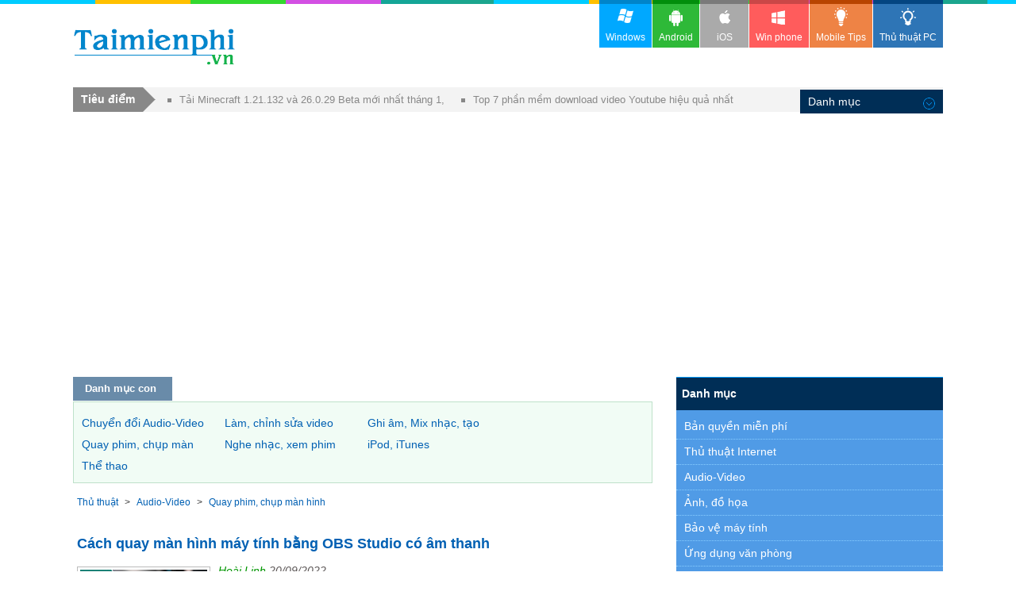

--- FILE ---
content_type: text/html; charset=utf-8
request_url: https://thuthuat.taimienphi.vn/canews_quay-phim-chup-man-hinh-23/Trang/3.aspx
body_size: 10886
content:


<!DOCTYPE html PUBLIC "-//W3C//DTD XHTML 1.0 Transitional//EN" "http://www.w3.org/TR/xhtml1/DTD/xhtml1-transitional.dtd">

<html xmlns="http://www.w3.org/1999/xhtml" >
<head id="head"><meta name="viewport" content="width=device-width, initial-scale=1" /><meta property="fb:app_id" content="1423102994615912" />
    <link rel="stylesheet" type="text/css" href="https://imgt.taimienphi.vn/css/th_style1811.css?ver=vx20241205" /><link rel="shortcut icon" type="image/x-icon" href="https://imgt.taimienphi.vn/images/logo/favico.ico" /><script type="text/javascript" async="async" src="https://imgt.taimienphi.vn/js/jquery-1.7.1.min.js?ver=vx20241205"></script><meta name="description" content=", Cách quay màn hình máy tính bằng OBS Studio có âm thanh, Top 5 phần mềm chụp ảnh màn hình tốt nhất hiện nay cho máy tính, laptop-hướng dẫn chụp ảnh màn hình, " /><meta name="keywords" content="Thủ thuật Quay phim, chụp màn hình -Trang 3 " /><link href="https://thuthuat.taimienphi.vn/canews_quay-phim-chup-man-hinh-23/Trang/3.aspx" rel="canonical" type="text/html" /><title>
	Thủ thuật Quay phim, chụp màn hình- , Cách quay màn hình máy tính bằng OBS Studio có âm thanh taimienphi.vn
</title></head>
<body>
   
    <form method="post" action="./3.aspx" id="form1">
<div class="aspNetHidden">
<input type="hidden" name="__VIEWSTATE" id="__VIEWSTATE" value="/wEPDwUKMTg4NDc4MjY4NGRkUbkRRdgELmkys8OTrcxUKy9Oma9LGDpNIjJlzWBg8dI=" />
</div>

<div class="aspNetHidden">

	<input type="hidden" name="__VIEWSTATEGENERATOR" id="__VIEWSTATEGENERATOR" value="69BB707D" />
</div> 
  
<div class="t">
	<div class="th">
    	<div class="thm clearfix">
        	<a href="https://taimienphi.vn" class="logo">download </a>
           
            <div class="ggml"><div id="google_translate_element"></div>
            <script type="text/javascript">
                                                                              function googleTranslateElementInit() {
                                                                                  new google.translate.TranslateElement({ pageLanguage: 'vi', layout: google.translate.TranslateElement.InlineLayout.SIMPLE, gaTrack: true, gaId: 'UA-43176024-2' }, 'google_translate_element');
                                                                              }
        </script>
            </div>
        </div>
    </div>
   
</div>

<div class="m clearfix" id="overTop">
<div class="menucenter">
</div>
	  
  	
         
      <div class="ml l">
       <!--aid:24--><p><script async src="https://pagead2.googlesyndication.com/pagead/js/adsbygoogle.js?client=ca-pub-6672418683212757"     crossorigin="anonymous"></script><!-- taimienphi-download-2023 --><ins class="adsbygoogle"     style="display:block"     data-ad-client="ca-pub-6672418683212757"     data-ad-slot="4214636972"     data-ad-format="auto"     data-full-width-responsive="true"></ins><script>     (adsbygoogle = window.adsbygoogle || []).push({});</script></p><p>	<br />	 </p>	
      
   	<p class='tit9 clearfix'><span>Danh mục con</span><i></i></p><ul class='ulf11 clearfix'><li><a id='sc20' href='https://thuthuat.taimienphi.vn/canews_chuyen-doi-audio-video-20.aspx'>Chuyển đổi Audio-Video</a></li><li><a id='sc21' href='https://thuthuat.taimienphi.vn/canews_lam-video-chinh-sua-video-21.aspx'>Làm, chỉnh sửa video</a></li><li><a id='sc22' href='https://thuthuat.taimienphi.vn/canews_ghi-am-mix-nhac-tao-nhac-chuong-22.aspx'>Ghi âm, Mix nhạc, tạo nhạc chuông</a></li><li><a id='sc23' href='https://thuthuat.taimienphi.vn/canews_quay-phim-chup-man-hinh-23.aspx'>Quay phim, chụp màn hình</a></li><li><a id='sc36' href='https://thuthuat.taimienphi.vn/canews_nghe-nhac-xem-phim-36.aspx'>Nghe nhạc, xem phim</a></li><li><a id='sc67' href='https://thuthuat.taimienphi.vn/canews_ipod-itunes-67.aspx'>iPod, iTunes</a></li><li><a id='sc1181' href='https://thuthuat.taimienphi.vn/canews_the-thao-sport-1181.aspx'>Thể thao</a></li></ul>
       <div class="ma clearfix">
      	<div class="link"> <a href="/NewsIndex.aspx" >Thủ thuật</a> &gt; <a href='https://thuthuat.taimienphi.vn/canews_thu-thuat-audio-video-7.aspx'>Audio-Video</a> &gt; <a href='https://thuthuat.taimienphi.vn/canews_quay-phim-chup-man-hinh-23.aspx'>Quay phim, chụp màn hình</a>
      	</div><br />
         <div class='cl'></div>
   	     

   	  </div> 
   	  <div class='cl'></div>
          <!--aid:25-->	

    <div class='post clearfix'><h3 class='title2'><a href='https://thuthuat.taimienphi.vn/quay-man-hinh-may-tinh-bang-obs-studio-40640n.aspx'>Cách quay màn hình máy tính bằng OBS Studio có âm thanh</a></h3><div><img src='https://imgt.taimienphi.vn/cf/ticon/40640.jpg' class='ncimg1 l' onerror='onimgerr(this);' /><div class='info4'><a href='https://thuthuat.taimienphi.vn/tacgia/Ho%c3%a0i+Linh.aspx' class='auth' >Hoài Linh</a> <a href='https://thuthuat.taimienphi.vn/news_date.aspx?d=20-09-2022'>20/09/2022</a> </div><div class='ncdes1'>Cùng tham khảo cách quay màn hình máy tính bằng <a href="https://taimienphi.vn/download-obs-studio-21703" target="_blank">OBS</a> Studio để ghi lại video các hoạt động chơi game, hướng dẫn thủ thuật cài đặt phần mềm, mẹo vặt Excel, Word ... sau đó, bạn có thể chỉnh sửa video này để đăng lên Facebook, Youtube.</div></div></div><div class='post clearfix'><h3 class='title2'><a href='https://thuthuat.taimienphi.vn/5-phan-mem-chup-anh-man-hinh-tot-nhat-2019-46070n.aspx'>Top 5 phần mềm chụp ảnh màn hình tốt nhất hiện nay cho máy tính, laptop</a></h3><div><img src='https://imgt.taimienphi.vn/cf/ticon/46070.jpg' class='ncimg1 l' onerror='onimgerr(this);' /><div class='info4'><a href='https://thuthuat.taimienphi.vn/tacgia/%c4%90%e1%bb%97+B%c3%a1+H%c6%b0ng.aspx' class='auth' >Đỗ Bá Hưng</a> <a href='https://thuthuat.taimienphi.vn/news_date.aspx?d=05-09-2022'>05/09/2022</a> </div><div class='ncdes1'>Top phần mềm chụp ảnh màn hình tốt nhất hiện nay giúp bạn đọc có thể chụp ảnh màn hình Laptop, PC và cho phép chỉnh sửa ảnh nhanh chóng, thuận tiện. Nếu đang tìm kiếm phần mềm chụp ảnh màn hình máy tính, laptop tốt nhất hiện nay bạn đọc có thể tham khảo trong bài viết dưới đây và lựa chọn để cài đặt nhé.</div></div></div><div class='post clearfix'><h3 class='title2'><a href='https://thuthuat.taimienphi.vn/quay-video-game-bang-bandicam-5356n.aspx'>Cách quay video game bằng Bandicam trên máy tính</a></h3><div><img src='https://imgt.taimienphi.vn/cf/ticon/5356.jpg' class='ncimg1 l' onerror='onimgerr(this);' /><div class='info4'><a href='https://thuthuat.taimienphi.vn/tacgia/Thu%e1%bb%b3+D%c6%b0%c6%a1ng.aspx' class='auth' >Thuỳ Dương</a> <a href='https://thuthuat.taimienphi.vn/news_date.aspx?d=28-04-2022'>28/04/2022</a> </div><div class='ncdes1'>Bandicam là ứng dụng ghi hình cho máy tính, laptop với chất lượng hình ảnh cao được rất nhiều người yêu thích sử dụng. Bạn có thể sử dụng <a href="https://taimienphi.vn/download-bandicam-2466"target="_blank">Bandicam</a> để quay màn hình hướng dẫn cài đặt ứng dụng, sửa lỗi máy tính hay quay video chơi game,... Trong bài viết dưới đây Taimienphi.vn sẽ hướng dẫn bạn đọc cách quay video game bằng Bandicam trên máy tính chỉ với vài bước đơn giản.</div></div></div><div class='post clearfix'><h3 class='title2'><a href='https://thuthuat.taimienphi.vn/quay-video-man-hinh-bang-cute-scren-recorder-fre-13379n.aspx'>Cách quay video màn hình máy tính bằng Cute Screen Recorder Free</a></h3><div><img src='https://imgt.taimienphi.vn/cf/ticon/13379.jpg' class='ncimg1 l' onerror='onimgerr(this);' /><div class='info4'><a href='https://thuthuat.taimienphi.vn/tacgia/C%c3%b4ng+L%c3%bd.aspx' class='auth' >Công Lý</a> <a href='https://thuthuat.taimienphi.vn/news_date.aspx?d=12-03-2022'>12/03/2022</a> </div><div class='ncdes1'>Nếu bạn đang muốn quay video màn hình máy tính nhưng phân vân chưa biết sử dụng phần mềm nào, lời khuyên của Taimienphi dành cho bạn đó chính là <a href="https://taimienphi.vn/download-cute-screen-recorder-free-3169" target="_blank">Cute Screen Recorder Free</a>, phần mềm quay video màn hình máy tính miễn phí. Dưới đây là cách quay video màn hình máy tính bằng Cute Screen Recorder Free đơn giản nhất.</div></div></div><div class='post clearfix'><h3 class='title2'><a href='https://thuthuat.taimienphi.vn/cach-quay-man-hinh-may-tinh-don-gian-nhe-co-am-thanh-63175n.aspx'>Cách quay màn hình máy tính đơn giản, nhẹ, có âm thanh</a></h3><div><img src='https://imgt.taimienphi.vn/cf/ticon/63175.jpg' class='ncimg1 l' onerror='onimgerr(this);' /><div class='info4'><a href='https://thuthuat.taimienphi.vn/tacgia/Nguy%e1%bb%85n+Ng%e1%bb%8dc+Thu%e1%bb%b7.aspx' class='auth' >Nguyễn Ngọc Thuỷ</a> <a href='https://thuthuat.taimienphi.vn/news_date.aspx?d=25-12-2021'>25/12/2021</a> </div><div class='ncdes1'>Quay video màn hình máy tính là một trong những thủ thuật được rất nhiều người sử dụng, nhưng làm thế nào để <a href="https://thuthuat.taimienphi.vn/quay-phim-man-hinh-976n.aspx"target="_blank">quay màn hình máy tính</a> có âm thanh thì không phải ai cũng biết, và trong bài viết này Taimienphi.vn sẽ gửi đến bạn đọc cách quay video màn hình máy tính có âm thanh với Faststone Capture.</div></div></div><div class='post clearfix'><h3 class='title2'><a href='https://thuthuat.taimienphi.vn/sua-loi-installation-aborted-streamlabs-obs-65061n.aspx'>Sửa lỗi Installation Aborted Streamlabs OBS</a></h3><div><img src='https://imgt.taimienphi.vn/cf/ticon/65061.jpg' class='ncimg1 l' onerror='onimgerr(this);' /><div class='info4'><a href='https://thuthuat.taimienphi.vn/tacgia/Duy+Vinh.aspx' class='auth' >Duy Vinh</a> <a href='https://thuthuat.taimienphi.vn/news_date.aspx?d=06-10-2021'>06/10/2021</a> </div><div class='ncdes1'>Trong bài viết này, Taimienphi.vn sẽ chia sẻ cho bạn cách sửa lỗi Installation Aborted Streamlabs <a href="https://taimienphi.vn/download-obs-studio-21703" target="_blank">OBS</a> với từng bước thực hiện cụ thể. Vì vậy, nếu bạn đang gặp phải sự cố không cài đặt được Streamlabs OBS, đừng bỏ qua hướng dẫn sau đây.</div></div></div><div class='post clearfix'><h3 class='title2'><a href='https://thuthuat.taimienphi.vn/cach-quay-man-hinh-may-tinh-bang-action-31335n.aspx'>Cách quay màn hình máy tính bằng Action</a></h3><div><img src='https://imgt.taimienphi.vn/cf/ticon/31335.jpg' class='ncimg1 l' onerror='onimgerr(this);' /><div class='info4'><a href='https://thuthuat.taimienphi.vn/tacgia/L%c3%aa+Th%e1%bb%8b+Thu%e1%bb%b7.aspx' class='auth' >Lê Thị Thuỷ</a> <a href='https://thuthuat.taimienphi.vn/news_date.aspx?d=07-09-2021'>07/09/2021</a> </div><div class='ncdes1'>Để chọn ra phần mềm quay video game trên màn hình PC tốt nhất hiện nay, thì chúng ta không thể bỏ qua cái tên <a href="https://taimienphi.vn/download-action-7740"target="_blank">Action</a>. Vậy cách <a href="https://thuthuat.taimienphi.vn/quay-phim-man-hinh-976n.aspx">quay video màn hình</a> tính bằng Action như thế nào?</div></div></div><div class='post clearfix'><h3 class='title2'><a href='https://thuthuat.taimienphi.vn/top-phan-mem-quay-man-hinh-desktop-may-tinh-61113n.aspx'>Top phần mềm quay màn hình desktop máy tính</a></h3><div><img src='https://imgt.taimienphi.vn/cf/ticon/61113.jpg' class='ncimg1 l' onerror='onimgerr(this);' /><div class='info4'><a href='https://thuthuat.taimienphi.vn/tacgia/Tr%e1%ba%a7n+Qu%e1%bb%91c+Anh.aspx' class='auth' >Trần Quốc Anh</a> <a href='https://thuthuat.taimienphi.vn/news_date.aspx?d=06-09-2021'>06/09/2021</a> </div><div class='ncdes1'>Hiện nay, có rất nhiều các phần mềm quay màn hình máy tính được ra mắt nhằm đáp ứng nhu cầu sử dụng của người dùng. Tuy nhiên để lựa chọn cho mình phần mềm quay màn hình desktop máy tính tốt nhất thì không phải ai cũng biết. Chính vì thế bài viết dưới đây Taimienphi.vn sẽ gửi đến bạn đọc top phần mềm <a href="https://thuthuat.taimienphi.vn/quay-phim-man-hinh-976n.aspx"target="_blank">quay video màn hình</a> máy tính tốt nhất cho bạn sử dụng.</div></div></div><div class='post clearfix'><h3 class='title2'><a href='https://thuthuat.taimienphi.vn/quay-video-man-hinh-may-tinh-bang-camstudio-12333n.aspx'>Quay video màn hình máy tính, laptop bằng CamStudio</a></h3><div><img src='https://imgt.taimienphi.vn/cf/ticon/12333.jpg' class='ncimg1 l' onerror='onimgerr(this);' /><div class='info4'><a href='https://thuthuat.taimienphi.vn/tacgia/Tr%e1%ba%a7n+V%c4%83n+Vi%e1%bb%87t.aspx' class='auth' >Trần Văn Việt</a> 06/09/2021 07:00:00 </div><div class='ncdes1'>CamStudio là một trong những phần mềm quay video màn hình máy tính miễn phí được rất nhiều người sử dụng. Tuy nhiên nếu chưa biết cách quay video màn hình máy tính, laptop bằng <a href="https://taimienphi.vn/download-camstudio-1656" target="_blank">CamStudio</a> như thế nào bạn có thể tham khảo hướng dẫn tại đây và làm theo nhé.</div></div></div><div class='post clearfix'><h3 class='title2'><a href='https://thuthuat.taimienphi.vn/cach-lam-video-tu-anh-bang-camtasia-59996n.aspx'>Cách làm video từ ảnh bằng Camtasia trên máy tính</a></h3><div><img src='https://imgt.taimienphi.vn/cf/ticon/59996.jpg' class='ncimg1 l' onerror='onimgerr(this);' /><div class='info4'><a href='https://thuthuat.taimienphi.vn/tacgia/C%c3%b4ng+L%c3%bd.aspx' class='auth' >Công Lý</a> <a href='https://thuthuat.taimienphi.vn/news_date.aspx?d=24-07-2021'>24/07/2021</a> </div><div class='ncdes1'>Cách <a href="https://thuthuat.taimienphi.vn/tao-video-tu-anh-965n.aspx"target="_blank">làm video từ ảnh</a> bằng Camtasia giúp bạn dễ dàng <a href="https://thuthuat.taimienphi.vn/cach-lam-video-tiktok-tren-may-tinh-62906n.aspx" target="_blank">tạo video TikTok</a> từ máy tính. Với việc biên tập ảnh thành video bạn có thể chèn thêm các hiệu ứng lẫn âm nhạc vào trong đó để chúng trở nên sinh đông hơn. Dưới đây là các bước hướng dẫn làm video từ ảnh bẳng Camtasia hiệu quả nhất.</div></div></div><div class='post clearfix'><h3 class='title2'><a href='https://thuthuat.taimienphi.vn/top-5-phan-mem-quay-man-hinh-chat-luong-cao-cho-windows-va-macos-62759n.aspx'>Top 5 phần mềm quay màn hình chất lượng cao cho Windows và macOS</a></h3><div><img src='https://imgt.taimienphi.vn/cf/ticon/62759.jpg' class='ncimg1 l' onerror='onimgerr(this);' /><div class='info4'><a href='https://thuthuat.taimienphi.vn/tacgia/Tr%e1%bb%8dng+T%c3%a2m.aspx' class='auth' >Trọng Tâm</a> <a href='https://thuthuat.taimienphi.vn/news_date.aspx?d=04-07-2021'>04/07/2021</a> </div><div class='ncdes1'>Trong số các phần mềm <a href="https://thuthuat.taimienphi.vn/quay-phim-man-hinh-976n.aspx" target="_blank">quay video màn hình</a> chất lượng cao, một số phần mềm còn hỗ trợ thêm các tính năng chỉnh sửa video, chụp ảnh màn hình, chuyển đổi sang các định dạng video phổ biến và thậm chí là chia sẻ video lên các nền tảng chia sẻ video như YouTube.</div></div></div><div class='post clearfix'><h3 class='title2'><a href='https://thuthuat.taimienphi.vn/cach-sua-loi-khong-mo-duoc-camtasia-tren-windows-10-57967n.aspx'>7 Cách sửa lỗi không mở được Camtasia trên Windows 10</a></h3><div><img src='https://imgt.taimienphi.vn/cf/ticon/57967.jpg' class='ncimg1 l' onerror='onimgerr(this);' /><div class='info4'><a href='https://thuthuat.taimienphi.vn/tacgia/Tr%e1%ba%a5n+th%c3%a0nh.aspx' class='auth' >Trấn thành</a> <a href='https://thuthuat.taimienphi.vn/news_date.aspx?d=19-06-2021'>19/06/2021</a> </div><div class='ncdes1'>Trong bài trước Taimienphi.vn đã hướng dẫn bạn cách sửa lỗi <a href="https://taimienphi.vn/download-techsmith-camtasia-studio-1747" target="_blank">Camtasia</a> màn hình đen trên Windows 10 thì đến với bài viết này lại là cách sửa lỗi không mở được Camtasia trên Windows 10. Bạn có thể chọn một trong các cách dưới đây của chúng tôi để khắc phục điều đó.</div></div></div><div class='post clearfix'><h3 class='title2'><a href='https://thuthuat.taimienphi.vn/cach-sua-cac-loi-thuong-gap-tren-obs-58513n.aspx'>Cách sửa các lỗi thường gặp trên OBS</a></h3><div><img src='https://imgt.taimienphi.vn/cf/ticon/58513.jpg' class='ncimg1 l' onerror='onimgerr(this);' /><div class='info4'><a href='https://thuthuat.taimienphi.vn/tacgia/Nguy%e1%bb%85n+Th%c3%a0nh+Nam+-+NTN.aspx' class='auth' >Nguyễn Thành Nam - NTN</a> <a href='https://thuthuat.taimienphi.vn/news_date.aspx?d=03-06-2021'>03/06/2021</a> </div><div class='ncdes1'>Phần mềm miễn phí <a href="https://taimienphi.vn/download-obs-studio-21703" target="_blank">OBS</a> hỗ trợ người dùng quay màn hình, livestream, ... Tuy nhiên nhiều người mới sử dụng vẫn thường hay gặp phải các lỗi không đáng có và chưa biết cách để khắc phục .Trong bài viết dưới đây Taimienphi.vn sẽ hướng dẫn bạn cách sửa các lỗi thường gặp trên OBS.</div></div></div><div class='post clearfix'><h3 class='title2'><a href='https://thuthuat.taimienphi.vn/cach-chon-dinh-dang-video-khi-quay-man-hinh-bang-camstudio-61376n.aspx'>Cách chọn định dạng video khi quay màn hình bằng CamStudio</a></h3><div><img src='https://imgt.taimienphi.vn/cf/ticon/61376.jpg' class='ncimg1 l' onerror='onimgerr(this);' /><div class='info4'><a href='https://thuthuat.taimienphi.vn/tacgia/Thu%e1%bb%b3+D%c6%b0%c6%a1ng.aspx' class='auth' >Thuỳ Dương</a> <a href='https://thuthuat.taimienphi.vn/news_date.aspx?d=03-05-2021'>03/05/2021</a> </div><div class='ncdes1'>Bài viết này sẽ hướng dẫn bạn chọn định dạng video khi quay màn hình bằng <a href="https://taimienphi.vn/download-camstudio-1656" target="_blank">CamStudio</a>. Bạn có thể lựa chọn một trong những định dạng mà phần mềm cung cấp, nhờ đó có thể tùy chỉnh để phụ hợp với mục đích công việc của mình.</div></div></div><div class='post clearfix'><h3 class='title2'><a href='https://thuthuat.taimienphi.vn/link-tai-camtasia-2021-62998n.aspx'>Link tải Camtasia 2021 cho máy tính Windows, Mac</a></h3><div><img src='https://imgt.taimienphi.vn/cf/ticon/62998.jpg' class='ncimg1 l' onerror='onimgerr(this);' /><div class='info4'><a href='https://thuthuat.taimienphi.vn/tacgia/Cao+To%c3%a0n+M%e1%bb%b9.aspx' class='auth' >Cao Toàn Mỹ</a> <a href='https://thuthuat.taimienphi.vn/news_date.aspx?d=29-04-2021'>29/04/2021</a> </div><div class='ncdes1'>Link tải <a href="https://taimienphi.vn/download-techsmith-camtasia-studio-1747" target="_blank">Camtasia Studio</a> 2021 từ các trang, nguồn không rõ nguồn gốc có thể là phần mềm giả mạo hoặc mã độc hại phát tán virus và các phần mềm độc hại khác. Trong bài viết dưới đây Taimienphi.vn sẽ chia sẻ cho bạn link tải Camtasia 2021 đầy đủ.</div></div></div><div class='post clearfix'><h3 class='title2'><a href='https://thuthuat.taimienphi.vn/cach-su-dung-hik-connect-61708n.aspx'>Cách sử dụng Hik Connect, xem camera trên điện thoại</a></h3><div><img src='https://imgt.taimienphi.vn/cf/ticon/61708.jpg' class='ncimg1 l' onerror='onimgerr(this);' /><div class='info4'><a href='https://thuthuat.taimienphi.vn/tacgia/Ho%c3%a0ng+B%c3%a1ch.aspx' class='auth' >Hoàng Bách</a> <a href='https://thuthuat.taimienphi.vn/news_date.aspx?d=18-04-2021'>18/04/2021</a> </div><div class='ncdes1'>Hik Connect là ứng dụng quản lý và giám sát video chuyên nghiệp dựa trên đám mây của Hikvision cho phép người dùng truy cập từ xa vào các camera iP, đầu ghi hình. Cách sử dụng <a href="https://taimienphi.vn/download-hik-connect-73461" target="_blank">Hik Connect</a> cũng khá đơn giản. Người dùng chỉ việc thêm các thiết bị vào ứng dụng là có thể xem camera mọi lúc, mọi nơi.</div></div></div><div class='post clearfix'><h3 class='title2'><a href='https://thuthuat.taimienphi.vn/dau-la-phan-mem-chup-man-hinh-cho-ban-60778n.aspx'>Đâu là phần mềm chụp màn hình cho bạn?</a></h3><div><img src='https://imgt.taimienphi.vn/cf/ticon/60778.jpg' class='ncimg1 l' onerror='onimgerr(this);' /><div class='info4'><a href='https://thuthuat.taimienphi.vn/tacgia/Tr%e1%ba%a7n+Ho%e1%ba%a1t.aspx' class='auth' >Trần Hoạt</a> <a href='https://thuthuat.taimienphi.vn/news_date.aspx?d=11-04-2021'>11/04/2021</a> </div><div class='ncdes1'>Giữa vô vàn sự lựa chọn, nhưng đâu mới là phần mềm <a href="https://thuthuat.taimienphi.vn/chup-anh-man-hinh-khong-can-dung-phan-mem-892n.aspx"target="_blank">chụp màn hình</a> cho bạn? Đâu mới là phần mềm mà bạn đang cần tìm kiếm? Cùng tham khảo tiếp bài viết dưới đây của Taimienphi.vn để tìm hiểu chi tiết nhé.</div></div></div><div class='post clearfix'><h3 class='title2'><a href='https://thuthuat.taimienphi.vn/cach-chup-anh-man-hinh-xiaomi-11-62503n.aspx'>5 Cách chụp ảnh màn hình Xiaomi 11</a></h3><div><img src='https://imgt.taimienphi.vn/cf/ticon/62503.jpg' class='ncimg1 l' onerror='onimgerr(this);' /><div class='info4'><a href='https://thuthuat.taimienphi.vn/tacgia/Chipu.aspx' class='auth' >Chipu</a> <a href='https://thuthuat.taimienphi.vn/news_date.aspx?d=05-04-2021'>05/04/2021</a> </div><div class='ncdes1'>Xiaomi vừa chính thức cho ra mắt Xiaomi 11, mẫu điện thoại cao cấp mới của hãng trong năm nay, được trang bị màn hình hiển thị tốt hơn, thời lượng pin dài hơn và cụm camera siêu khủng. Thế nhưng bạn đã biết cách làm thế nào để <a href="https://thuthuat.taimienphi.vn/chup-anh-man-hinh-khong-can-dung-phan-mem-892n.aspx" target="_blank">chụp màn hình</a> Xiaomi 11 chưa? Trong bài viết dưới đây Taimienphi.vn sẽ hướng dẫn bạn một số cách chụp ảnh màn hình Xiaomi 11.</div></div></div><div class='post clearfix'><h3 class='title2'><a href='https://thuthuat.taimienphi.vn/cach-su-loi-camtasia-man-hinh-den-tren-windows-10-57966n.aspx'>Cách sửa lỗi Camtasia màn hình đen trên Windows 10</a></h3><div><img src='https://imgt.taimienphi.vn/cf/ticon/57966.jpg' class='ncimg1 l' onerror='onimgerr(this);' /><div class='info4'><a href='https://thuthuat.taimienphi.vn/tacgia/Tr%e1%bb%8dng+T%c3%a2m.aspx' class='auth' >Trọng Tâm</a> <a href='https://thuthuat.taimienphi.vn/news_date.aspx?d=01-04-2021'>01/04/2021</a> </div><div class='ncdes1'>Camtasia là một phần mềm hỗ trợ quay video màn hình và giúp chỉnh sửa các video rất hữu ích. Tuy nhiên, có một số bạn khi cài đặt <a href="https://taimienphi.vn/download-techsmith-camtasia-studio-1747" target="_blank">Camtasia</a> thường hay mắc lỗi màn hình bị đen khi mở ứng dụng. Vậy làm sao để có thể sửa lỗi Camtasia màn hình đen trên Windows 10? Hãy cùng theo dõi bài viết dưới đây của Taimienphi.vn để khắc phục lỗi này nhé!</div></div></div><div class='post clearfix'><h3 class='title2'><a href='https://thuthuat.taimienphi.vn/loi-unknown-error-va-wmvcore-dll-is-missing-tren-camtasia-58013n.aspx'>Sửa lỗi Unknown Error và WMVcore.DLL is Missing trên Camtasia</a></h3><div><img src='https://imgt.taimienphi.vn/cf/ticon/58013.jpg' class='ncimg1 l' onerror='onimgerr(this);' /><div class='info4'><a href='https://thuthuat.taimienphi.vn/tacgia/Nguy%e1%bb%85n+Th%c3%a0nh+Nam+-+NTN.aspx' class='auth' >Nguyễn Thành Nam - NTN</a> <a href='https://thuthuat.taimienphi.vn/news_date.aspx?d=28-02-2021'>28/02/2021</a> </div><div class='ncdes1'>Lỗi Unknown Error và WMVcore.DLL is Missing trên <a href="https://taimienphi.vn/download-techsmith-camtasia-studio-1747" target= "_blank">Camtasia</a> là 2 lỗi cơ bản mà nhiều người dùng thường mắc phải nhất. Tuy nhiên để khắc phục những lỗi này cũng không có gì là quá khó cả chỉ cần các bạn làm theo các bước dưới đây thì việc sửa lỗi Unknown Error và WMVcore.DLL is Missing" trên Camtasia sẽ trở nên dễ dàng hơn.</div></div></div><div class='post clearfix'><h3 class='title2'><a href='https://thuthuat.taimienphi.vn/cach-su-dung-smart-pss-xem-camera-tu-xa-61646n.aspx'>Cách sử dụng Smart PSS, xem camera từ xa</a></h3><div><img src='https://imgt.taimienphi.vn/cf/ticon/61646.jpg' class='ncimg1 l' onerror='onimgerr(this);' /><div class='info4'><a href='https://thuthuat.taimienphi.vn/tacgia/Chipu.aspx' class='auth' >Chipu</a> <a href='https://thuthuat.taimienphi.vn/news_date.aspx?d=07-12-2020'>07/12/2020</a> </div><div class='ncdes1'>Smart PSS là giải pháp phần mềm hỗ trợ tính năng giám sát tất cả các camera được kết nối trực tiếp. Cách sử dụng và thiết lập <a href="https://taimienphi.vn/download-smart-pss-73466" target="_blank">Smart PSS</a> cũng rất đơn giản, phần mềm không đòi hỏi bạn phải có kinh nghiệm sử dụng các phần mềm liên quan hay kiến thức phức tạp nào.</div></div></div><div class='post clearfix'><h3 class='title2'><a href='https://thuthuat.taimienphi.vn/sua-loi-webcam-khong-hoat-dong-tren-obs-58520n.aspx'>Cách sửa lỗi webcam không hoạt động trên OBS</a></h3><div><img src='https://imgt.taimienphi.vn/cf/ticon/58520.jpg' class='ncimg1 l' onerror='onimgerr(this);' /><div class='info4'><a href='https://thuthuat.taimienphi.vn/tacgia/Nguy%e1%bb%85n+Ng%e1%bb%8dc+Thu%e1%bb%b7.aspx' class='auth' >Nguyễn Ngọc Thuỷ</a> <a href='https://thuthuat.taimienphi.vn/news_date.aspx?d=15-11-2020'>15/11/2020</a> </div><div class='ncdes1'>Trong bài viết trước bạn đọc đã cùng Taimienphi.vn tìm hiểu cách sửa lỗi Starting the output failed. Please check the log for details trên <a href="https://taimienphi.vn/download-obs-studio-21703">OBS</a>. Bài viết tiếp theo dưới đây Taimienphi.vn sẽ hướng dẫn tiếp ban cách sửa lỗi webcam không hoạt động trên OBS.</div></div></div><div class='post clearfix'><h3 class='title2'><a href='https://thuthuat.taimienphi.vn/cach-su-dung-bandicam-quay-video-chup-man-hinh-61293n.aspx'>Cách sử dụng Bandicam quay video, chụp màn hình</a></h3><div><img src='https://imgt.taimienphi.vn/cf/ticon/61293.jpg' class='ncimg1 l' onerror='onimgerr(this);' /><div class='info4'><a href='https://thuthuat.taimienphi.vn/tacgia/Ph%c3%ad+Qu%e1%bb%b3nh+Anh%0a.aspx' class='auth' >Phí Quỳnh Anh
</a> <a href='https://thuthuat.taimienphi.vn/news_date.aspx?d=11-11-2020'>11/11/2020</a> </div><div class='ncdes1'>Bandicam bao gồm chế độ ghi màn hình, chế độ ghi trò chơi và chế độ ghi thiết bị. Vì vậy thông qua phần mềm này người dùng có thể sử dụng cho nhiều mục đích công việc khác nhau như hướng dẫn một thao tác nào đó trên máy tính hay quay lại video chơi game. Chi tiết cách sử dụng <a href="https://taimienphi.vn/download-bandicam-2466" target="_blank">Bandicam</a> như thế nào? hãy cùng theo dõi bài viết dưới đây nhé.</div></div></div><div class='post clearfix'><h3 class='title2'><a href='https://thuthuat.taimienphi.vn/tai-sao-nen-chon-bandicam-de-quay-video-game-61233n.aspx'>Tại sao nên chọn Bandicam để quay video game?</a></h3><div><img src='https://imgt.taimienphi.vn/cf/ticon/61233.jpg' class='ncimg1 l' onerror='onimgerr(this);' /><div class='info4'><a href='https://thuthuat.taimienphi.vn/tacgia/Nguy%e1%bb%85n+C%e1%ba%a3nh+Nam.aspx' class='auth' >Nguyễn Cảnh Nam</a> <a href='https://thuthuat.taimienphi.vn/news_date.aspx?d=08-11-2020'>08/11/2020</a> </div><div class='ncdes1'>Tại sao nên chọn <a href="https://taimienphi.vn/download-bandicam-2466" target="_blank">Bandicam</a> để quay video game mà không phải phần mềm nào khác? Bandicam có gì nổi bật? Bạn đọc cùng tham khảo tiếp bài viết dưới đây của Taimienphi.vn để tìm hiểu thêm.</div></div></div><div class='post clearfix'><h3 class='title2'><a href='https://thuthuat.taimienphi.vn/snagit-vs-camtasia-phan-mem-quay-man-hinh-nao-tot-hon-61142n.aspx'>Snagit vs Camtasia, phần mềm quay màn hình nào tốt hơn?</a></h3><div><img src='https://imgt.taimienphi.vn/cf/ticon/61142.jpg' class='ncimg1 l' onerror='onimgerr(this);' /><div class='info4'><a href='https://thuthuat.taimienphi.vn/tacgia/Qu%e1%bb%b3nh+B%c3%bap+B%c3%aa%0a.aspx' class='auth' >Quỳnh Búp Bê
</a> <a href='https://thuthuat.taimienphi.vn/news_date.aspx?d=05-11-2020'>05/11/2020</a> </div><div class='ncdes1'>Bạn đang băn khoăn không biết <a href="https://taimienphi.vn/download-snagit-256" target="_blank">Snagit</a> vs <a href="https://taimienphi.vn/download-techsmith-camtasia-studio-1747"target="_blank">Camtasia Studio</a>, phần mềm quay màn hình nào tốt hơn? Nên cài đặt và sử dụng phần mềm nào? Vậy hãy cùng tham khảo bài viết dưới đây của Taimienphi.vn.</div></div></div>

    <div class='cl'></div>
      <span id="cph1_paging_lblNumberOrder">  <ul class='ulP r'><li class='nocss'>Trang:</li><li><a href="https://thuthuat.taimienphi.vn/canews_quay-phim-chup-man-hinh-23.aspx">1</a></li><li><a href="https://thuthuat.taimienphi.vn/canews_quay-phim-chup-man-hinh-23/Trang/2.aspx">2</a></li><li class='activeP'><a href='#'>3</li><li><a href="https://thuthuat.taimienphi.vn/canews_quay-phim-chup-man-hinh-23/Trang/4.aspx">4</a></li><li><a href="https://thuthuat.taimienphi.vn/canews_quay-phim-chup-man-hinh-23/Trang/5.aspx">5</a></li><li><a href="https://thuthuat.taimienphi.vn/canews_quay-phim-chup-man-hinh-23/Trang/6.aspx">6</a></li><li><a href="https://thuthuat.taimienphi.vn/canews_quay-phim-chup-man-hinh-23/Trang/7.aspx">7</a></li></ul></span>

      <div class='cl'></div>

    <!--aid:25-->	

</div>
  <div class="mr r">
      

      <!--aid:26--><p><script async src="https://pagead2.googlesyndication.com/pagead/js/adsbygoogle.js?client=ca-pub-6672418683212757"     crossorigin="anonymous"></script><!-- taimienphi-download-2023 --><ins class="adsbygoogle"     style="display:block"     data-ad-client="ca-pub-6672418683212757"     data-ad-slot="4214636972"     data-ad-format="auto"     data-full-width-responsive="true"></ins><script>     (adsbygoogle = window.adsbygoogle || []).push({});</script><br /><br /></p>	
     <div class="bx bxb2 bgcolr">
        	<h4 class="tit">Danh mục</h4>
        	<ul class='nav'><li><a href='https://thuthuat.taimienphi.vn/canews_ban-quyen-mien-phi-10.aspx'>Bản quyền miễn phí</a></li><li><a href='https://thuthuat.taimienphi.vn/canews_thu-thuat-2.aspx'>Thủ thuật Internet</a></li><li><a href='https://thuthuat.taimienphi.vn/canews_thu-thuat-audio-video-7.aspx'>Audio-Video</a></li><li><a href='https://thuthuat.taimienphi.vn/canews_thu-thuat-anh-do-hoa-4.aspx'>Ảnh, đồ họa</a></li><li><a href='https://thuthuat.taimienphi.vn/canews_bao-ve-may-tinh-8.aspx'>Bảo vệ máy tính</a></li><li><a href='https://thuthuat.taimienphi.vn/canews_ung-dung-van-phong-9.aspx'>Ứng dụng văn phòng</a></li><li><a href='https://thuthuat.taimienphi.vn/canews_word-excel-powerpoint-11.aspx'>Word, Excel, PowerPoint</a></li><li><a href='https://thuthuat.taimienphi.vn/canews_thu-thuat-windows-10-93.aspx'>Thủ thuật Windows 10</a></li><li><a href='https://thuthuat.taimienphi.vn/canews_thu-thuat-windows-11-1325.aspx'>Thủ thuật Windows 11</a></li><li><a href='https://thuthuat.taimienphi.vn/canews_he-thong-may-tinh-35.aspx'>Hệ thống máy tính</a></li><li><a href='https://thuthuat.taimienphi.vn/canews_hoc-tap-giao-duc-77.aspx'>Học Tập - Giáo dục</a></li><li><a href='https://thuthuat.taimienphi.vn/canews_du-lieu-file-42.aspx'>Dữ liệu - File</a></li><li><a href='https://thuthuat.taimienphi.vn/canews_thu-thuat-phan-cung-6.aspx'>Phần cứng</a></li><li><a href='https://thuthuat.taimienphi.vn/canews_tin-tuc-cong-nghe-40.aspx'>Tin công nghệ</a></li><li><a href='https://thuthuat.taimienphi.vn/canews_thu-thuat-mobile-5.aspx'>Mobile</a></li><li><a href='https://thuthuat.taimienphi.vn/canews_chat-nhan-tin-video-call-12.aspx'>Chat, nhắn tin, video call</a></li><li><a href='https://thuthuat.taimienphi.vn/canews_game-75.aspx'>Game</a></li><li><a href='https://thuthuat.taimienphi.vn/canews_hoi-dap-76.aspx'>Hỏi - Đáp</a></li><li><a href='https://thuthuat.taimienphi.vn/canews_kien-thuc-chung-79.aspx'>Kiến thức chung</a></li><li><a href='https://thuthuat.taimienphi.vn/canews_thu-thuat-mac-102.aspx'>Thủ thuật Mac</a></li><li><a href='https://thuthuat.taimienphi.vn/canews_thu-thuat-linux-103.aspx'>Thủ thuật Linux</a></li><li><a href='https://thuthuat.taimienphi.vn/canews_ho-tro-doanh-nghiep-105.aspx'>Hỗ trợ doanh nghiệp</a></li><li><a href='https://thuthuat.taimienphi.vn/canews_loi-bai-hat-111.aspx'>Lời bài hát</a></li><li><a href='https://thuthuat.taimienphi.vn/canews_kien-thuc-cntt-121.aspx'>Kiến thức CNTT</a></li></li><li><a href='https://thuthuat.taimienphi.vn/canews_share-acc-vip-132.aspx'>Share Acc VIP</a></li></li></li></li><li><a href='https://thuthuat.taimienphi.vn/canews_dich-vu-nha-mang-1199.aspx'>Dịch vụ nhà mạng</a></li></li><li><a href='https://thuthuat.taimienphi.vn/canews_lich-chieu-phim-1239.aspx'>Lịch chiếu phim</a></li><li><a href='https://thuthuat.taimienphi.vn/canews_video-hot-1242.aspx'>Video hot</a></li><li><a href='https://thuthuat.taimienphi.vn/canews_danh-gia-1243.aspx'>Đánh giá</a></li><li><a href='https://thuthuat.taimienphi.vn/canews_ngay-le-ky-niem-1259.aspx'>Ngày lễ kỷ niệm</a></li><li><a href='https://thuthuat.taimienphi.vn/canews_trac-nghiem-1264.aspx'>Trắc nghiệm</a></li><li><a href='https://thuthuat.taimienphi.vn/canews_video-phim-1265.aspx'>Video, phim</a></li><li><a href='https://thuthuat.taimienphi.vn/canews_thu-thuat-zom-1328.aspx'>Thủ thuật Zoom</a></li><li><a href='https://thuthuat.taimienphi.vn/canews_thu-thuat-tiktok-1329.aspx'>Thủ thuật TikTok</a></li><li><a href='https://thuthuat.taimienphi.vn/canews_phap-luat-1330.aspx'>Pháp luật</a></li></ul><ul class='tempcat'><li><a href='https://thuthuat.taimienphi.vn/canews_ngan-hang-128.aspx'>Ngân hàng</a><li><a href='https://thuthuat.taimienphi.vn/canews_ket-qua-vietlott-136.aspx'>Kết quả Vietlott</a><li><a href='https://thuthuat.taimienphi.vn/canews_danh-ba-taxi-1175.aspx'>Danh bạ Taxi</a><li><a href='https://thuthuat.taimienphi.vn/canews_giai-ma-giac-mo-1192.aspx'>Giải mã giấc mơ</a><li><a href='https://thuthuat.taimienphi.vn/canews_status-1229.aspx'>Status</a></ul>
      </div>
      <!--aid:27--><p><script async src="https://pagead2.googlesyndication.com/pagead/js/adsbygoogle.js?client=ca-pub-6672418683212757"     crossorigin="anonymous"></script><!-- thuthuat-all-2023 --><ins class="adsbygoogle"     style="display:block"     data-ad-client="ca-pub-6672418683212757"     data-ad-slot="7401388733"     data-ad-format="auto"     data-full-width-responsive="true"></ins><script>     (adsbygoogle = window.adsbygoogle || []).push({});</script><br /><br /></p>	
    
     <div class='bx bxb3'><h4 class='tit6'>ĐỌC NHIỀU</h4><ul class='nav2'><li><a href='https://thuthuat.taimienphi.vn/su-dung-faststone-capture-quay-lai-man-hinh-1593n.aspx'>Cách sử dụng FastStone Capture để quay video màn hình máy tính</a></li><li><a href='https://thuthuat.taimienphi.vn/cai-cyberlink-youcam-quay-video-va-chup-hinh-bang-webcam-128n.aspx'>Cách cài CyberLink Youcam trên Windows</a></li><li><a href='https://thuthuat.taimienphi.vn/chup-anh-man-hinh-trong-windows-8-1554n.aspx'>3 Cách chụp ảnh màn hình trong Windows 8 nhanh chóng</a></li><li><a href='https://thuthuat.taimienphi.vn/chup-man-hinh-win-10-cach-chup-anh-desktop-windows-10-4996n.aspx'>3 Cách chụp màn hình Win 10 đơn giản, dễ dàng nhất</a></li><li><a href='https://thuthuat.taimienphi.vn/chup-anh-man-hinh-laptop-dell-7332n.aspx'>Cách Chụp màn hình Laptop DELL</a></li></ul></div> 
     
     <div class="bx bxb3">
        	<h4 class="tit6">Mới cập nhật</h4>
        	 <ul class="listq">
        	   <li><p class='ques'><a  href='https://thuthuat.taimienphi.vn/su-dung-faststone-capture-quay-lai-man-hinh-1593n.aspx'>Cách sử dụng FastStone Capture để quay video màn hình máy tính</a></p><p class='des'>FastStone Capture là công cụ lý tưởng cho những ai cần chụp màn hình và ghi lại video từ máy tính. Bạn hãy cùng Taimienphi tìm hiểu cách sử dụng FastStone Capture trong bài viết dưới đây.</p></li><li><p class='ques'><a  href='https://thuthuat.taimienphi.vn/chup-anh-man-hinh-bandicam-3733n.aspx'>Cách chụp ảnh màn hình máy tính với Bandicam</a></p><p class='des'>Bandicam là phần mềm quay video màn hình mạnh mẽ, hỗ trợ nhiều định dạng với chất lượng cao, tích hợp tính năng chụp ảnh màn hình, giúp bạn dễ dàng lưu lại những khoảnh khắc quan trọng trên máy tính. Trong bài viết này,</p></li><li><p class='ques'><a  href='https://thuthuat.taimienphi.vn/su-dung-camtasia-studio-quay-phim-chup-anh-4258n.aspx'>Hướng dẫn sử dụng Camtasia Studio, quay và chỉnh sửa video</a></p><p class='des'>Bạn muốn tạo video hướng dẫn chuyên nghiệp nhưng chưa biết cách sử dụng Camtasia Studio? Bài viết này giúp bạn nắm vững cách quay màn hình, chỉnh sửa video và xuất file chất lượng cao một cách dễ dàng.</p></li><li><p class='ques'><a  href='https://thuthuat.taimienphi.vn/snagit-chup-anh-chi-voi-cu-nhap-chuot-188n.aspx'>Cách sử dụng Snagit, chụp ảnh, quay video và chỉnh sửa dễ dàng</a></p><p class='des'>Snagit giúp bạn chụp và chỉnh sửa ảnh màn hình, quay video hướng dẫn nhanh chóng. Nếu cần công cụ hỗ trợ công việc hiệu quả, bài viết này sẽ giúp bạn làm chủ Snagit trong vài phút.</p></li><li><p class='ques'><a  href='https://thuthuat.taimienphi.vn/cach-chup-man-hinh-may-tinh-bang-sticky-notes-77447n.aspx'>Cách chụp màn hình máy tính bằng Sticky Notes đơn giản nhất</a></p><p class='des'>Tính năng chụp màn hình máy tính của Sticky Notes là một cập nhật mới mà Microsoft vừa giới thiệu tới người dùng hồi đầu năm nay cho phiên bản Microsoft 365 Insider. Hẳn sẽ có nhiều người tò mò cách chụp màn hình máy</p></li><li><p class='ques'><a  href='https://thuthuat.taimienphi.vn/to-hop-phim-chup-man-hinh-may-tinh-77820n.aspx'>Tổ hợp phím chụp màn hình máy tính và laptop các dòng</a></p><p class='des'>Chụp màn hình máy tính là một kỹ năng thiết yếu trong công việc và cuộc sống hàng ngày. Việc nắm rõ các tổ hợp phím <a href="https://thuthuat.taimienphi.vn/chup-anh-man-hinh-khong-can-dung-phan-mem-892n.aspx" target="_blank">chụp màn hình</a> trên máy tính có thể giúp bạn nhanh chóng ghi lại các thông tin quan trọng, tạo hướng dẫn hoặc chia sẻ nội dung với đồng nghiệp và bạn bè.<br /></p></li><li><p class='ques'><a  href='https://thuthuat.taimienphi.vn/cach-quay-man-hinh-bang-bandicam-khong-giat-lag-25196n.aspx'>Cách quay màn hình bằng Bandicam mượt mà, không giật, lag</a></p><p class='des'>Bandicam hỗ trợ ghi hình chất lượng cao mà không ảnh hưởng đến hiệu suất máy. Với nhiều tính năng tối ưu như quay game, thu âm hệ thống và chỉnh FPS, Bandicam trở thành lựa chọn lý tưởng cho người sáng tạo nội dung.</p></li><li><p class='ques'><a  href='https://thuthuat.taimienphi.vn/cach-chen-logo-vao-video-tren-bandicam-25755n.aspx'>Cách chèn logo vào video trên Bandicam đơn giản, nhanh chóng</a></p><p class='des'>Chèn logo vào video trên Bandicam không chỉ giúp xây dựng thương hiệu mà còn bảo vệ nội dung của bạn khỏi sao chép. Dưới đây là hướng dẫn chi tiết giúp bạn thực hiện nhanh chóng.</p></li><li><p class='ques'><a  href='https://thuthuat.taimienphi.vn/cach-cai-bandicam-quay-man-hinh-may-tinh-25754n.aspx'>Cách cài Bandicam, phần mềm quay video màn hình máy tính</a></p><p class='des'>Bandicam giúp ghi lại video chất lượng cao mà không làm giảm hiệu suất hệ thống. Với dung lượng nhẹ và hỗ trợ nhiều chế độ quay, đây là lựa chọn hàng đầu cho game thủ và người sáng tạo nội dung.</p></li><li><p class='ques'><a  href='https://thuthuat.taimienphi.vn/cai-camstudio-12898n.aspx'>Cách cài Camstudio trên máy tính nhanh chóng, dễ dàng</a></p><p class='des'>CamStudio giúp quay video màn hình miễn phí, phù hợp với người dùng muốn ghi lại thao tác trên máy tính. Cài đặt CamStudio rất đơn giản, chỉ cần vài bước là bạn có thể sử dụng ngay.</p></li> 
        	 </ul>
      </div>
        
            
  </div>
     
    <script type="text/javascript" >
        $(document).ready(function() {
            try{
                $('#sc23').parent().attr('class','actN');
            }catch(e){} 
        });
    </script>
       <div id="cph1_googlescript"> 
        <script src="https://pagead2.googlesyndication.com/pagead/js/adsbygoogle.js"></script>
        <script>
            (adsbygoogle = window.adsbygoogle || []).push({
                google_ad_client: "ca-pub-6672418683212757",
                enable_page_level_ads: true
            });
        </script>
    </div>

    </div>
   <div class="targetnews">
        <div class='shortn clearfix'><div class='dvcn'><p class='shortnh'><span>Tiêu điểm</span><em></em></p><p class='shortnt'><a href='https://thuthuat.taimienphi.vn/tai-minecraft-121132-va-26029-beta-moi-nhat-thang-1-sua-loi-on-dinh-hon-78005n.aspx'>Tải Minecraft 1.21.132 và 26.0.29 Beta mới nhất tháng 1, sửa lỗi, ổn định hơn</a><a href='https://thuthuat.taimienphi.vn/top-5-phan-mem-download-video-youtube-hieu-qua-nhat-369n.aspx'>Top 7 phần mềm download video Youtube hiệu quả nhất</a></p></div></div>
   </div>
    <div class="menu">	<div>
      <!--aid:42-->  <ul class="clearfix">	<li>		<a class="win" href="https://taimienphi.vn"><em> </em>Windows</a></li>	<li>		<a class="andr" href="https://tmo.taimienphi.vn/android"><em> </em>Android</a></li>	<li>		<a class="ios" href="https://tmo.taimienphi.vn/ios"><em> </em>iOS</a></li>	<li>		<a class="winp" href="https://tmo.taimienphi.vn/winphone"><em> </em>Win phone</a></li>	<li>		<a class="tipm" href="https://9mobi.vn"><em> </em>Mobile Tips</a></li>	<li class="act">		<a class="tipc" href="https://thuthuat.taimienphi.vn"><em> </em>Thủ thuật PC</a></li></ul>
      	</div>
    </div>
      <div class="culn">
	    <ul class="uln">
            	<li>
                	<h4 class="titN">Danh mục<i>&nbsp;</i></h4>
                	    <ul class='nav'><li><a href='https://thuthuat.taimienphi.vn/canews_ban-quyen-mien-phi-10.aspx'>Bản quyền miễn phí</a></li><li><a href='https://thuthuat.taimienphi.vn/canews_thu-thuat-2.aspx'>Thủ thuật Internet</a></li><li><a href='https://thuthuat.taimienphi.vn/canews_thu-thuat-audio-video-7.aspx'>Audio-Video</a></li><li><a href='https://thuthuat.taimienphi.vn/canews_thu-thuat-anh-do-hoa-4.aspx'>Ảnh, đồ họa</a></li><li><a href='https://thuthuat.taimienphi.vn/canews_bao-ve-may-tinh-8.aspx'>Bảo vệ máy tính</a></li><li><a href='https://thuthuat.taimienphi.vn/canews_ung-dung-van-phong-9.aspx'>Ứng dụng văn phòng</a></li><li><a href='https://thuthuat.taimienphi.vn/canews_word-excel-powerpoint-11.aspx'>Word, Excel, PowerPoint</a></li><li><a href='https://thuthuat.taimienphi.vn/canews_thu-thuat-windows-10-93.aspx'>Thủ thuật Windows 10</a></li><li><a href='https://thuthuat.taimienphi.vn/canews_thu-thuat-windows-11-1325.aspx'>Thủ thuật Windows 11</a></li><li><a href='https://thuthuat.taimienphi.vn/canews_he-thong-may-tinh-35.aspx'>Hệ thống máy tính</a></li><li><a href='https://thuthuat.taimienphi.vn/canews_hoc-tap-giao-duc-77.aspx'>Học Tập - Giáo dục</a></li><li><a href='https://thuthuat.taimienphi.vn/canews_du-lieu-file-42.aspx'>Dữ liệu - File</a></li><li><a href='https://thuthuat.taimienphi.vn/canews_thu-thuat-phan-cung-6.aspx'>Phần cứng</a></li><li><a href='https://thuthuat.taimienphi.vn/canews_tin-tuc-cong-nghe-40.aspx'>Tin công nghệ</a></li><li><a href='https://thuthuat.taimienphi.vn/canews_thu-thuat-mobile-5.aspx'>Mobile</a></li><li><a href='https://thuthuat.taimienphi.vn/canews_chat-nhan-tin-video-call-12.aspx'>Chat, nhắn tin, video call</a></li><li><a href='https://thuthuat.taimienphi.vn/canews_game-75.aspx'>Game</a></li><li><a href='https://thuthuat.taimienphi.vn/canews_hoi-dap-76.aspx'>Hỏi - Đáp</a></li><li><a href='https://thuthuat.taimienphi.vn/canews_kien-thuc-chung-79.aspx'>Kiến thức chung</a></li><li><a href='https://thuthuat.taimienphi.vn/canews_thu-thuat-mac-102.aspx'>Thủ thuật Mac</a></li><li><a href='https://thuthuat.taimienphi.vn/canews_thu-thuat-linux-103.aspx'>Thủ thuật Linux</a></li><li><a href='https://thuthuat.taimienphi.vn/canews_ho-tro-doanh-nghiep-105.aspx'>Hỗ trợ doanh nghiệp</a></li><li><a href='https://thuthuat.taimienphi.vn/canews_loi-bai-hat-111.aspx'>Lời bài hát</a></li><li><a href='https://thuthuat.taimienphi.vn/canews_kien-thuc-cntt-121.aspx'>Kiến thức CNTT</a></li></li><li><a href='https://thuthuat.taimienphi.vn/canews_share-acc-vip-132.aspx'>Share Acc VIP</a></li></li></li></li><li><a href='https://thuthuat.taimienphi.vn/canews_dich-vu-nha-mang-1199.aspx'>Dịch vụ nhà mạng</a></li></li><li><a href='https://thuthuat.taimienphi.vn/canews_lich-chieu-phim-1239.aspx'>Lịch chiếu phim</a></li><li><a href='https://thuthuat.taimienphi.vn/canews_video-hot-1242.aspx'>Video hot</a></li><li><a href='https://thuthuat.taimienphi.vn/canews_danh-gia-1243.aspx'>Đánh giá</a></li><li><a href='https://thuthuat.taimienphi.vn/canews_ngay-le-ky-niem-1259.aspx'>Ngày lễ kỷ niệm</a></li><li><a href='https://thuthuat.taimienphi.vn/canews_trac-nghiem-1264.aspx'>Trắc nghiệm</a></li><li><a href='https://thuthuat.taimienphi.vn/canews_video-phim-1265.aspx'>Video, phim</a></li><li><a href='https://thuthuat.taimienphi.vn/canews_thu-thuat-zom-1328.aspx'>Thủ thuật Zoom</a></li><li><a href='https://thuthuat.taimienphi.vn/canews_thu-thuat-tiktok-1329.aspx'>Thủ thuật TikTok</a></li><li><a href='https://thuthuat.taimienphi.vn/canews_phap-luat-1330.aspx'>Pháp luật</a></li></ul><ul class='tempcat'><li><a href='https://thuthuat.taimienphi.vn/canews_ngan-hang-128.aspx'>Ngân hàng</a><li><a href='https://thuthuat.taimienphi.vn/canews_ket-qua-vietlott-136.aspx'>Kết quả Vietlott</a><li><a href='https://thuthuat.taimienphi.vn/canews_danh-ba-taxi-1175.aspx'>Danh bạ Taxi</a><li><a href='https://thuthuat.taimienphi.vn/canews_giai-ma-giac-mo-1192.aspx'>Giải mã giấc mơ</a><li><a href='https://thuthuat.taimienphi.vn/canews_status-1229.aspx'>Status</a></ul>
                </li>
            </ul>
     </div>
     <div class="b">
	
    <div class="bfs">
          <div class="bf clearfix">
            <!--aid:2--><p class="legal">	Copyright TAIMIENPHI.VN © 2018 - All rights reserved</p> 
          </div>
    </div>
     <div class="blinks">
        <ul class="blink clearfix">
    	    <li>
        	    <p>ĐIỀU KHOẢN &amp; ĐIỀU KIỆN</p>
                <ul>
            	      <li><a rel="nofollow" href="/help/about-us.htm">Giới thiệu</a></li>
                       <li><a rel="nofollow" href="/help/Privacy-policy.htm">Điều khoản sử dụng</a></li>
                       <li><a rel="nofollow" href="/help/security.htm">Chính sách bảo mật</a></li>
                        <li><a rel="nofollow" href="/help/dcma.htm">DCMA</a></li>
                       <li><a rel="nofollow" href="/help/contact-us.htm">Liên hệ</a></li>
                </ul>
            </li>
    	    <li>
        	    <p>Trợ giúp</p>
                <ul>
            	     <li><a rel="nofollow" href="/help/save-install.htm">Hướng dẫn cài đặt phần mềm</a></li>
                   <li><a rel="nofollow" href="/help/uninstall-remove.htm">Hướng dẫn xoá/gỡ phần mềm</a></li> 
                   <li><a rel="nofollow" href="https://taimienphi.vn/Uploadsoft.aspx">Upload apps, softs</a></li> 
                </ul>
            </li>
    	    <li>
                <!-- <a href="//www.dmca.com/Protection/Status.aspx?ID=0d3e93c3-32cf-4726-9513-a16565b5419b" title="DMCA.com Protection Status" class="dmca-badge"> <img src ="https://images.dmca.com/Badges/dmca_protected_sml_120m.png?ID=0d3e93c3-32cf-4726-9513-a16565b5419b"  alt="DMCA.com Protection Status" /></a>  <script src="https://images.dmca.com/Badges/DMCABadgeHelper.min.js"> </script> -->
                
        	    <ul class="social">
			    <li><a class="fb" rel="nofollow" title="Facebook page" target="_blank" rel="nofollow" href="https://facebook.com/taimienphi.vn">Facebook</a></li>		
                <li><a title="Google +" class="gg" target="_blank" rel="publisher" href="https://plus.google.com/110749430077828635378">google+ Taimienphi</a></li>		
               
            </ul>
            </li>
        </ul>
    </div>
     <!--aid:31-->
</div>


 
        
        
        
        
        

    </form>
<script defer src="https://static.cloudflareinsights.com/beacon.min.js/vcd15cbe7772f49c399c6a5babf22c1241717689176015" integrity="sha512-ZpsOmlRQV6y907TI0dKBHq9Md29nnaEIPlkf84rnaERnq6zvWvPUqr2ft8M1aS28oN72PdrCzSjY4U6VaAw1EQ==" data-cf-beacon='{"version":"2024.11.0","token":"e8cf211380fa4311b22d412e74acb1c4","r":1,"server_timing":{"name":{"cfCacheStatus":true,"cfEdge":true,"cfExtPri":true,"cfL4":true,"cfOrigin":true,"cfSpeedBrain":true},"location_startswith":null}}' crossorigin="anonymous"></script>
</body>
</html>


--- FILE ---
content_type: text/html; charset=utf-8
request_url: https://www.google.com/recaptcha/api2/aframe
body_size: 268
content:
<!DOCTYPE HTML><html><head><meta http-equiv="content-type" content="text/html; charset=UTF-8"></head><body><script nonce="heN3L5ivC4kHyu9NH3fB0g">/** Anti-fraud and anti-abuse applications only. See google.com/recaptcha */ try{var clients={'sodar':'https://pagead2.googlesyndication.com/pagead/sodar?'};window.addEventListener("message",function(a){try{if(a.source===window.parent){var b=JSON.parse(a.data);var c=clients[b['id']];if(c){var d=document.createElement('img');d.src=c+b['params']+'&rc='+(localStorage.getItem("rc::a")?sessionStorage.getItem("rc::b"):"");window.document.body.appendChild(d);sessionStorage.setItem("rc::e",parseInt(sessionStorage.getItem("rc::e")||0)+1);localStorage.setItem("rc::h",'1769572865986');}}}catch(b){}});window.parent.postMessage("_grecaptcha_ready", "*");}catch(b){}</script></body></html>